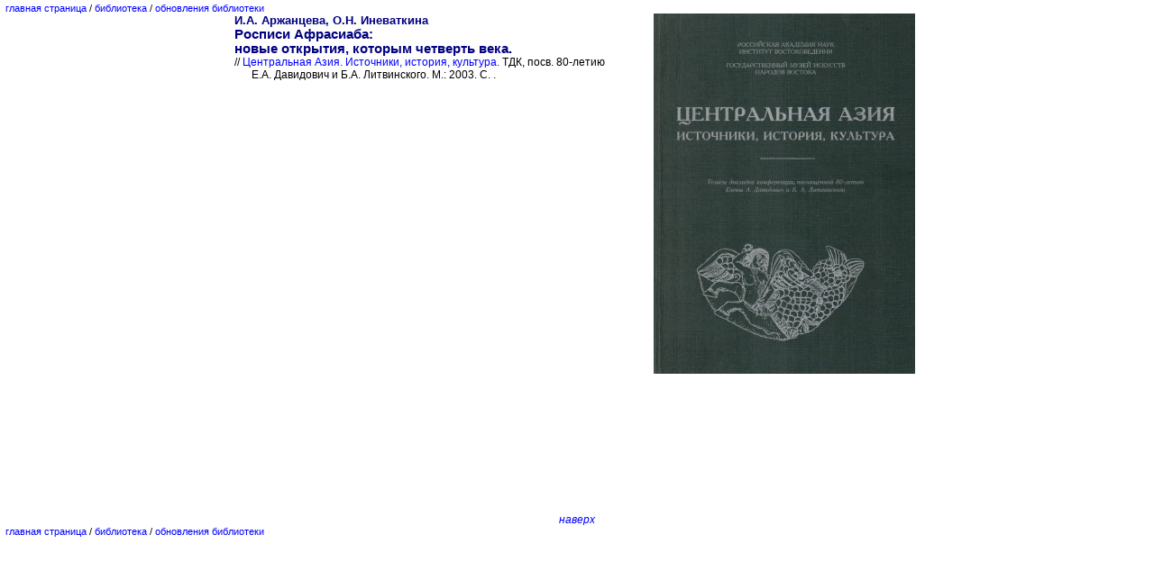

--- FILE ---
content_type: text/html
request_url: http://1.tvoyg.z8.ru/library/arjanzeva-inevatkina-2003.htm
body_size: 893
content:
<!DOCTYPE HTML PUBLIC "-//W3C//DTD HTML 4.0 Transitional//EN">
<html><head><meta http-equiv=Content-Type content="text/html; charset=windows-1251">
<title>И.А. Аржанцева, О.Н. Иневаткина, 2003</title>
<link rel="stylesheet" type="text/css" href="/kronk.css">
<link rel="shortcut icon" href="/icon.ico">
</head>
<body lang=RU link=blue vlink=blue alink=red leftmargin=6 topmargin=3 marginwidth=6 marginheight=3>
<p style='font-size:8.0pt'><a name="_"></a><a href="/index.htm">главная страница</a>&nbsp;/&nbsp;<a href="/library.htm">библиотека</a>&nbsp;/&nbsp;<a href="/news.htm">обновления библиотеки</a></p>
<center>
<table border="0" cellspacing="0" cellpadding="0" width="760px">
<tr valign="top"><td>
<h2><img border="0" width="290" height="400" src="/img/2003-m-zaiik.jpg" alt="Центральная Азия. Источники, история, культура. Тезисы докладов конференции, посвящённой 80-летию Е.А.&nbsp;Давидович и Б.А.&nbsp;Литвинского. М.: 2003." title="Центральная Азия. Источники, история, культура. Тезисы докладов конференции, посвящённой 80-летию Е.А.&nbsp;Давидович и Б.А.&nbsp;Литвинского. М.: 2003." align="right" hspace="5">
И.А. Аржанцева, О.Н. Иневаткина</h2>
<h1>Росписи Афрасиаба: 
<br>новые открытия, которым четверть века.</h1>
<h3 style='margin-left:0.5cm;text-indent:-0.5cm'>// <a href="/library/2003-m-zaiik.htm">Центральная Азия. Источники, история, культура.</a> ТДК, посв. 80-летию Е.А.&nbsp;Давидович и Б.А.&nbsp;Литвинского. М.: 2003. С. .</h3>

<p>&nbsp;</p>
<p>&nbsp;</p>
<p>&nbsp;</p>
<p>&nbsp;</p>
<p>&nbsp;</p>
<p>&nbsp;</p>
<p>&nbsp;</p>
<p>&nbsp;</p>
<p>&nbsp;</p>
<p>&nbsp;</p>
<p>&nbsp;</p>
<p>&nbsp;</p>
<p>&nbsp;</p>
<p>&nbsp;</p>
<p>&nbsp;</p>
<p>&nbsp;</p>
<p>&nbsp;</p>
<p>&nbsp;</p>
<p>&nbsp;</p>
<p>&nbsp;</p>
<p>&nbsp;</p>
<p>&nbsp;</p>
<p>&nbsp;</p>
<p>&nbsp;</p>
<p>&nbsp;</p>
<p>&nbsp;</p>
<p>&nbsp;</p>
<p>&nbsp;</p>
<p>&nbsp;</p>
<p>&nbsp;</p>

<h3 style='text-align:center'><i><a href="#top">наверх</a></i></h3>
</td>
</tr>
</table>
</center>
<p style='font-size:8.0pt'><a href="/index.htm">главная страница</a>&nbsp;/&nbsp;<a href="/library.htm">библиотека</a>&nbsp;/&nbsp;<a href="/news.htm">обновления библиотеки</a></p>
</body></html>